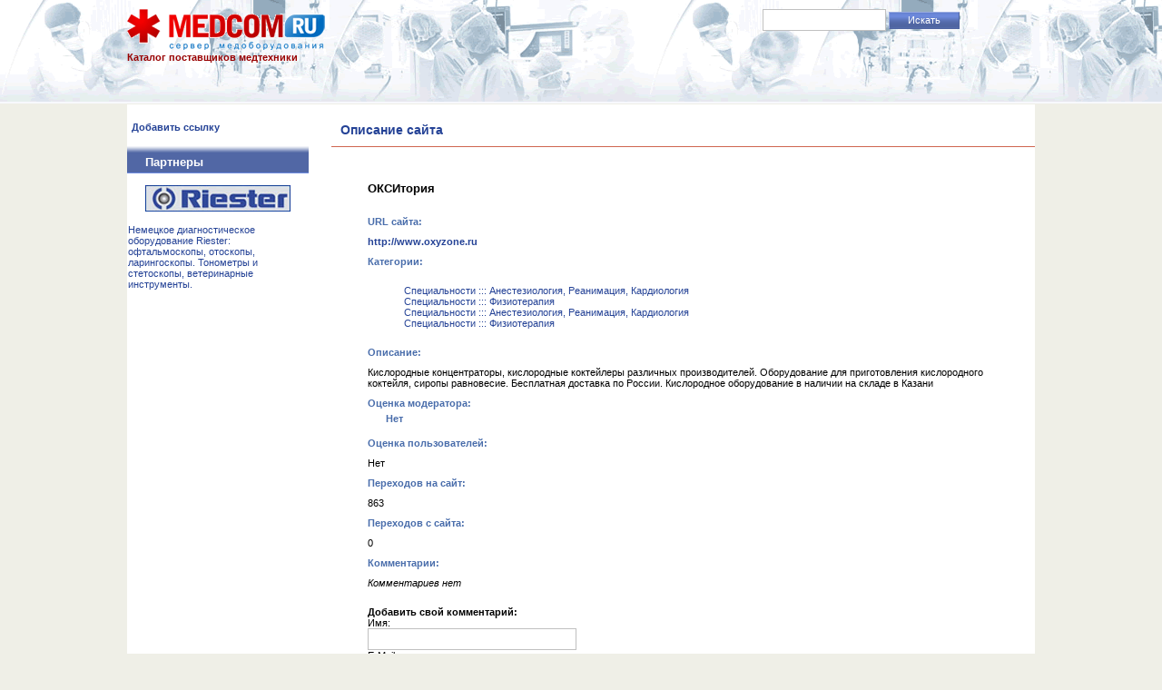

--- FILE ---
content_type: text/html; charset=utf-8
request_url: http://link.medcom.ru/OKSItoriya_6213.html
body_size: 11755
content:

    
<!DOCTYPE html PUBLIC "-//W3C//DTD XHTML 1.0 Strict//EN"
        "http://www.w3.org/TR/xhtml1/DTD/xhtml1-strict.dtd">
<html xmlns="http://www.w3.org/1999/xhtml">


    <head>
        <title>ОКСИтория - Каталог поставщиков медтехники</title>
        <meta name="Content-Type" content="text/html; charset=utf-8" />
        <link rel="stylesheet" type="text/css" media="all" href="/cncat_config/themes/modern/style.css" />
        <style type="text/css">
        </style>    
        <meta name="keywords" content="кислородный концентратор, кислородный коктейлер" />
        <meta name="description" content="кислородная терапия, кислородный коктейль" />
        
    </head>
    <body>
    

    
    
    <div id="top">
        <div id="cnlogo" class="cnleft1"><a href="/"><img alt="" src="/cncat_image.php?cat=1" /></a><br />Каталог поставщиков медтехники</div>
        <div id="search_form">
            
            <form action="http://link.medcom.ru/search/" method="get" id="cn_search">
                <input type="text" name="cn_query" size="20" class="text" value="" />
                <input type="submit" value="Искать" class="submit" onclick="submitSearchForm(3)" />
            </form>
            <script type="text/javascript">
            //<![CDATA[
              function submitSearchForm(furl)
              {     
                  var search_form = document.getElementById('cn_search');
                  var cn_query_value  = search_form.elements[0].value.replace(/[<>\\/&%+]+/g, "");  
                  if(furl > 0)
                  { 
                      search_form.action += cn_query_value;
                      search_form.method = "post";
                      search_form.submit();
                  } 
                  else
                  {
                      search_form.action += "&cn_query=" + cn_query_value;
                      search_form.method = "post";
                      search_form.submit();
                  }
              }
              //]]>
            </script> 

            </div>
        
    </div>
    <table width="100%" border="0" cellspacing="0" cellpadding="0">
  <tr>
    <td bgcolor="#FFFFFF">

    <div id="cncontent">
    <div id="side_pane" class="cnleft">
    

    <div id="main_menu">
    <ul>
    
    <li><a href="http://link.medcom.ru/add/"><strong>Добавить ссылку</strong></a></li>
    
    
    
    </ul>
    
    </div>
    

    
        <div class="banner"><table id="newitems" width="100%">
<tr> 
    <td nowrap class="title">Партнеры</td>
</tr>
<tr> 
<td class="items1">
      <div align="center"><br>
        <a href="http://www.ri-med.ru" target="_blank"><img src="http://www.medcom.ru/img/riest180.jpg" width="160" height="29" border="0"></a></div><br>
        <a href="http://www.ri-med.ru" target="_blank">Немецкое диагностическое 
          оборудование Riester: офтальмоскопы, отоскопы, ларингоскопы. Тонометры 
          и стетоскопы, ветеринарные инструменты.</a>

</td>
</tr>
</table> <br></div>
    
    </div>
    <div id="cnmain">
        <div id="page">
            <div class="title">
                Описание сайта
            </div>
        <div id="ext">
        
            <div class="text"><h3>ОКСИтория</h3></div>
            <div class="name">URL сайта:</div>
            <div class="text">
                <div style="overflow: hidden;">
                    
                    
                    
                        <a href="http://www.oxyzone.ru" onclick="window.open('/cncat_jump.php?6213'); return false;"><strong>http://www.oxyzone.ru</strong></a>
                    
                </div>
            </div>
            <div class="name">Категории:</div>
            <div class="text">
                    
<ul>
<li><a href="http://link.medcom.ru/medical/anest/">Специальности ::: Анестезиология, Реанимация, Кардиология</a></li><li><a href="http://link.medcom.ru/medical/phyz/">Специальности ::: Физиотерапия</a></li><li><a href="http://link.medcom.ru/medical/anest/">Специальности ::: Анестезиология, Реанимация, Кардиология</a></li><li><a href="http://link.medcom.ru/medical/phyz/">Специальности ::: Физиотерапия</a></li>
</ul>

            </div>
            <div class="name">Описание:</div>
            <div class="text">Кислородные концентраторы, кислородные коктейлеры различных производителей. Оборудование для приготовления кислородного коктейля, сиропы равновесие. Бесплатная доставка по России. Кислородное оборудование в наличии на складе в Казани</div>
            
      
            <div class="name">
                <div>Оценка модератора:</div>
                <div class="text">
                    
                        Нет
                    
                </div>
            </div>
            
            <div>
                <div class="name">Оценка пользователей:</div>
                <div class="text">
                    
                        Нет
                    
                </div>
            </div>
            
            <div class="name">Переходов на сайт:</div><div class="text">863</div>
            <div class="name">Переходов с сайта:</div><div class="text">0</div>
            
            
    
        <div class="name"><a name="comments"></a>Комментарии:</div>
        <div class="text"><em>Комментариев нет</em></div>
    
    
    <div class="text">

    </div>

    <div class="text">
    <a name="form"></a>
        

        <form action="#form" method="post" id="form_comm">
        
            <div><strong>Добавить свой комментарий:</strong></div>
            <div>Имя:<br /><input type="text" class="text" name="author_name" size="30" value="" /><br />
            E-Mail адрес:<br /><input type="text" class="text" name="author_email" size="30" value="" />
            <div>Комментарий:<br /><textarea name="text" rows="4" cols="50"></textarea></div></div>
        
        
         <div>
         <a name="vote"></a>
            Ваша оценка:
            <select name="vote">
                <option value="0">- Нет -</option>
                <option value="1" >1</option>
                <option value="2" >2</option>
                <option value="3" >3</option>
                <option value="4" >4</option>
                <option value="5" >5</option>
                <option value="6" >6</option>
                <option value="7" >7</option>
                <option value="8" >8</option>
                <option value="9" >9</option>
                <option value="10" >10</option>
            </select>
        </div>
        
        <div>
        
        <table border="0">
        
        <tr>
            <td colspan="2" class="name">
            <script type="text/javascript" src="http://www.google.com/recaptcha/api/challenge?k=6LdkxdwSAAAAAChkQhZ0B3I97y2d5cktyAxlJ9uB"></script>

	<noscript>
  		<iframe src="http://www.google.com/recaptcha/api/noscript?k=6LdkxdwSAAAAAChkQhZ0B3I97y2d5cktyAxlJ9uB" height="300" width="500" frameborder="0"></iframe><br/>
  		<textarea name="recaptcha_challenge_field" rows="3" cols="40"></textarea>
  		<input type="hidden" name="recaptcha_response_field" value="manual_challenge"/>
	</noscript>
            </td>
        </tr>

        </table>
        
        
        <a class="button" href="#" onclick="doPost()"><span>Отправить</span></a>
        </div>
        
        </form>
        <script type="text/javascript">
        function doPost() {
            var addform = document.getElementById('form_comm');
            var prev = document.createElement('input');
            prev.setAttribute('type', 'hidden');
            prev.setAttribute('name', 'doPost');
            prev.setAttribute('value', '1');
            addform.appendChild(prev);
            addform.submit();
            return false;
        }
        </script>
    </div>

        
            
        </div>
        </div>
        </div>
    
     </div>
    
    <div id="bottom" class="cnleft">
        
            <div class="banner"><div align="center"><a href="http://www.medcom.ru"><b><font color="#FFFFFF">Copyright&copy; сервер 
медицинского оборудования MedCom.ru </font></b></a> </div></div>
         
      <div class="copyright">

<noindex>
					<!-- HotLog -->
<script type="text/javascript" language="javascript">
hotlog_js="1.0"; hotlog_r=""+Math.random()+"&s=13203&im=102&r="+
escape(document.referrer)+"&pg="+escape(window.location.href);
document.cookie="hotlog=1; path=/"; hotlog_r+="&c="+(document.cookie?"Y":"N");
</script>
<script type="text/javascript" language="javascript1.1">
hotlog_js="1.1"; hotlog_r+="&j="+(navigator.javaEnabled()?"Y":"N");
</script>
<script type="text/javascript" language="javascript1.2">
hotlog_js="1.2"; hotlog_r+="&wh="+screen.width+"x"+screen.height+"&px="+
(((navigator.appName.substring(0,3)=="Mic"))?screen.colorDepth:screen.pixelDepth);
</script>
<script type="text/javascript" language="javascript1.3">
hotlog_js="1.3";
</script>
<script type="text/javascript" language="javascript">
hotlog_r+="&js="+hotlog_js;
document.write('<a href="http://click.hotlog.ru/?13203" target="_top"><img '+
'src="http://hit2.hotlog.ru/cgi-bin/hotlog/count?'+
hotlog_r+'" border="0" width="88" height="31" alt="HotLog"><\/a>');
</script>



<!-- /HotLog -->


<!--SpyLOG-->
<span id="spylog121623"></span><script type="text/javascript"> var spylog = { counter: 121623, image: 5009, next: spylog }; document.write(unescape("%3Cscript src=%22http" + 
(("https:" == document.location.protocol) ? "s" : "") + 
"://counter.spylog.com/cnt.js%22 defer=%22defer%22%3E%3C/script%3E")); </script>
<!--SpyLOG-->



<a href="http://www.yandex.ru/cy?base=0&host=www.medcom.ru"><img src="http://www.yandex.ru/cycounter?www.medcom.ru" border="0" alt="Яндекс цитирования" width="88" height="31" /></a>
			

<a href="http://www.feldsher.ru" target="_blank"><img src="http://www.feldsher.ru/images/buttom.gif" border="0" alt="" width="88" height="31" /></a> 
				
<script type="text/javascript">

  var _gaq = _gaq || [];
  _gaq.push(['_setAccount', 'UA-38452833-1']);
  _gaq.push(['_setDomainName', 'medcom.ru']);
  _gaq.push(['_trackPageview']);

  (function() {
    var ga = document.createElement('script'); ga.type = 'text/javascript'; ga.async = true;
    ga.src = ('https:' == document.location.protocol ? 'https://' : 'http://') + 'stats.g.doubleclick.net/dc.js';
    var s = document.getElementsByTagName('script')[0]; s.parentNode.insertBefore(ga, s);
  })();

</script>

</noindex>

        </div>
      </div>
      
      </td>
  </tr>
</table>
    </body>
</html>  



--- FILE ---
content_type: text/css
request_url: http://link.medcom.ru/cncat_config/themes/modern/style.css
body_size: 12047
content:
ya* {
    margin: 0;
    padding: 0;
}

h1 {
    text-align: left;
    font-size:130%;
    font-weight: bold;
    color:#2A6898;
    padding: 0px 20px 0px 5px;
}
h2 {
    text-align: left;
    font-size:100%;
    font-weight: bold;
    color:#A20000;
    padding: 0px 20px 0px 70px;
}

#her {

		  background: #FFFFFF;
}	
body {
    font: normal 11px Verdana, sans-serif;
    background: #EFEFE7 url('images/top-bckgr.gif') repeat-x;
    color: black;
	    width: 1000px;
    margin: 0 auto;
}
#top {
    height: 115px;

}

#cnlogo {
    color: #990000;
    font-weight: bold;
    font-size: 100%;
    width:70%;
	    padding-top: 10px;	
}
#side_pane {
  width: 220px;
  background: #FFFFFF;
}
#search_form {
    height: 25px;
    padding-top: 10px;	
}
#cn_query {
    width: 145px;
    margin-right: 10px;
}
.clear {
    overflow: hidden;
    width: 100%;
}
a.button {
    background: transparent url('images/bg_button_a.gif') no-repeat scroll top right;
    color: #444;
    display: block;
    float: left;
    font: normal 12px arial, sans-serif;
    height: 24px;
    margin-right: 6px;
    padding-right: 18px;
    text-decoration: none;
}
a.button span {
    background: transparent url('images/bg_button.gif') no-repeat;
    display: block;
    line-height: 14px;
    padding: 5px 0 5px 18px;
} 
input, select {
    font: normal 1.0em Verdana, sans-serif;
    vertical-align: middle;
}
input.text {
    border: 1px solid #C0C0C0;
    padding: 5px 3px;
}
#main_menu {
    margin: 5px 0;
}
#main_menu ul{
    margin: 0; 
    padding: 0; 
}
#main_menu ul li {
    margin: -1px 0;
    padding: 5px;
    width: 220px;
}
a {
    color: #244296;
    text-decoration: none;
}
#cncontent {
    width: 100%;
	    margin-top:10px;
		  background: #FFFFFF;
}
#cnmain{
    display:block;
    padding-left: 225px;
		    padding-top: 10px;
			  background: #FFFFFF;
}
#bottom {
    margin: 10px 0;
    width: 100%;
				  background: #FFFFFF;
}
#bottom .copyright {
    padding: 20px;
    text-align:right
}
#filters {
    border-bottom: 1px solid #CF6650;
}
#filters ul {
    margin-left: 15px;
}
#filters ul li{
    margin-left: 15px;
    margin: 10px 0;
}
.filter{
    color: threeddarkshadow;
    font-weight: bold;
    margin: 0 10px;
}

#cncontent li {
    list-style: none; 
}
table {
    border-collapse: collapse;
}

table td {
    vertical-align: top;
}
.cat_menu #path{
    margin-top: 10px;
}


a:hover {
    text-decoration: none;
}
a img {
    border: 0;
}

.banner{
}

#categories {
    width: 100%;
	  background: #FFFFFF;
}
#categories ul li {
    padding: 0 10px;
} 
#categories .image {
    padding: 20px 10px 1px 5px;
    text-align:center;
}
#categories .title {
    font-size: 120%;
    font-weight: bold;
    white-space: nowrap;
    padding-top: 20px;
}
#categories .counter {
    font-weight: normal;
}
#categories .subcats {
    padding-top: 2px;
}

#catitems {
    margin-top: 20px;
    display: inline-block;
    border-top: 1px dotted #5167A5;
}

#catitems .caticon {
    width: 55px;
    text-align: center;
    vertical-align: top;
    padding: 10px 5px 10px 10px;
}


#catitems .catpath {
    text-align: left;
    font-size:90%;
    color:#777777;
    font-weight: bold;
    padding: 10px 20px 1px 5px;
}

#catitems .catpath a
{
 	color:#777777;
 	white-space: nowrap;
}
.favicon {
    border:0;
    width:16px;
    height:16px;
    margin:2px 10px 0 0;
}

#catitems .cattitle {
    text-align: left;
    font-size:150%;
    font-weight: bold;
    color:#222222;
    padding: 0px 20px 0px 5px;
}
#catitems .cattitle .catdescr {
    font-weight: normal;
    font-size: 60%;
}
#catitems .cattitle .edit, 
#catitems .cattitle .edit a {
	font-size:76%;
	color:#999999;	
	font-weight:normal
}


#catitems .itemtype {
    text-align: right;
    padding: 10px 10px 1px 10px;
    vertical-align: top;
    white-space: nowrap;
}

#catitems .sort {
    text-align: right;
    padding: 10px 10px 5px 10px;
    vertical-align: top;
}


#catitems .navbar {
    text-align: center;
    padding: 10px;
}

.pagenav {
    margin: 10px 35%;
    text-align: center;
}
.pagenav .page{
    margin-top: 2px;
}

.pagenav input {
    text-align: center;
    font-weight: bold;
    padding: 2px 3px;
    border: 1px solid #5167A5;
}

.pagenav a {
    padding: 0 5px;
}
#page #catitems{
    border: 0;
    margin: 0 20px;
}
#catitems .items {
    margin-top: 15px;
    padding: 10px 20px;
}
#catitems .item {
    margin-left: 60px;
}
#catitems .items .number {
    font-weight: bold;
    padding-right: 10px;
}

#catitems .items .link {
    font-size: 110%;
    white-space: normal;
    padding-top: 2px;
}

#catitems .items .rating {
    width: 100%;
    padding-left: 10px;
}

#catitems .items .info {
    font-size:80%;
    color: gray;
    padding-top: 3px;
}

#catitems .items .descr {
    padding-top: 5px;
    margin-bottom: 20px;
}

#catitems .items .url {
    padding-top: 5px;
    color: gray;
}


#catitems .items .control {
	border-top:3px solid #FFFFFF;
    padding: 5px 5px 15px 0px;
    background-color: #FFFFFF;
    border-bottom: 1px solid #E9E9E9;
}

#newitems, #stats {
    width: 200px;
    margin-top: 10px;    
}
.items ul {
    margin-left: 5px;
}
.items ul li {
    list-style: inherit;
    list-style-image: url(images/newlink.gif);
}
#stats .items ul li {
    list-style: inherit;
    list-style-image: url(images/stats.gif);
}
#newitems .title, #stats .title {
    background: #708EE1 url('images/newitemsbg.gif') repeat-x;
    color: white;
    border-bottom: 1px solid #708EE1;
    font-size: 120%;
    font-weight: bold;
    vertical-align: middle;
    white-space: nowrap;
    padding: 8px 20px 0;
    height: 22px;
}

#newitems .items, #stats .items {
    background: white;
    padding: 1px;
    border-left: 1px solid #5167A5;
    border-bottom: 1px solid #5167A5;
    border-right: 1px solid #5167A5;
}

#newitems .items .image, #stats .items .image {
    padding-right: 5px;
    padding-top:5px;
}

#newitems .items .link {
    font-size: 110%;
    padding-top:5px;
}

#newitems .items .link a {
    color: #244296;
}

#newitems .items .descr {
    padding: 5px 0;
    padding-top: 5px;
    padding-bottom: 5px;
}


#newarticles {
    width: 220px;
    margin-top: 10px;
}

#newarticles .title {
    background: #b3c86b url('images/newartbg.gif') repeat-x;
    color: white;
    border-bottom: 1px solid #b3c86b;
    padding: 8px 20px 0;
    height: 22px;
    font-size: 120%;
    font-weight: bold;
    vertical-align: middle;
    white-space: nowrap;
}

#newarticles .items {
    background: white;
    padding: 10px 10px 10px 1px;
    border-left: 1px solid #8E9F55;
    border-bottom: 1px solid #8E9F55;
    border-right: 1px solid #8E9F55;
}

#newarticles .items .image {
    padding-right: 5px;
    padding-top:5px;
}

#newarticles .items .link {
    font-size: 110%;
    padding-top:5px;
}

#newarticles .items .link a {
    color: #244296;
}

#newarticles .items .descr {
    padding: 5px 0;
    padding-top: 5px;
    padding-bottom: 5px;
}


input.submit {
    background: url('images/butbg.gif') repeat-x;
    color: white;
    border-left: 1px solid #97a9df;
    border-top: 1px solid #97a9df;
    border-right: 1px solid #4f64a0;
    border-bottom: 1px solid #4f64a0;
    height: 19px;
    padding: 0 20px;
}

#ext {
    margin: 0 20px;
}

#ext .name {
    padding: 5px 20px;
    font-weight: bold;
    color: #496dab;
    width: 200px;
}

#ext .text {
    padding: 5px 20px;
}

#ext .cat {
    padding: 2px 0;
}

#ext_article {

    margin-right:350px;
}

#ext_article .descr {
    padding: 10px 20px 20px;
}
#ext .button, #ext_article .button{
    margin-top: 10px;
}
#ext_article .control, #ext .control {
    margin-top: 40px;
}
.comment {
    background-color: #F3FADD;
    border-top: 1px solid #FFFFFF;
    padding: 10px;
}
#article_info {
    padding-right: 20px;
    width: 300px;
}

#article_info .info {
    margin: 0 0 20px 0;
    background: white;
    border: 1px solid #5167A5;
}

#article_info .info .name {
    padding: 5px 20px;
    font-weight: bold;
    color: #496dab;
    white-space: nowrap;
}

#article_info .info .text {
    padding: 5px 20px;
}

#article_info .info .cat {
    padding: 2px 0;
}

#add_table .title, #page404 .title, 
#page .title, #ext_article .title{
    border-bottom: 1px solid #CF6650;
    color: #244296;
    font-size: 130%;
    font-weight: bold;
    padding-bottom: 10px;
    padding-left: 10px;
    margin-bottom: 20px;
}
#add_table #add_page{
    padding: 0 10px;
}
#add_table .top {
	height: 10px
}


#add_table .name {
    padding: 5px 20px;
    font-weight: bold;
    color: #496dab;
}

#add_table .field {
    padding: 5px 20px;
}

#add_table .text {
    padding: 5px 20px;
}

#add_table .field input {
    padding: 2px 5px;
}

#add_table input.text {
    width: 300px;
}

#add_table input.read {
    width: 300px;
    border: 1px solid #5167A5;
    background: #fafafa;
    padding: 3px 5px;
    cursor: default;
}

#add_table td textarea {
    width: 100%;
    height: 100px;
}

#add_table td.submit {
    text-align: right;
    padding: 10px;
}

#add_table td.submit input {
    padding: 2px 20px;
}

/*#add_table */ul.errors {
    color: red;
}


#add_table .categories {
    white-space: nowrap;
    height: 300px;
    overflow: scroll;
    border: 1px solid #5167A5;
}

#add_table .categories ul {
    margin: 4px 20px;
    list-style: none;
}

#add_table .categories li input {
    margin: 3px !important;
    margin: 0;
    vertical-align: middle;
}

#add_table .backlinks {
    background: #f8f8f8;
}

#add_table .backlinks .code_backlink {
    border: 1px solid #5167A5;
    width: 50%;
}

#add_table .backlinks .user_code {
    overflow: scroll;
    height: 70px; 
    margin: 5px;
    border: 1px solid gray;
    background: white;
}

#add_table .backlinks .preview_backlink {
    border: 1px solid #5167A5;
    vertical-align: middle;
    width:50%;
    text-align: center;
}
#error404 {
}
#error404 .text {
    padding: 0 20px;
}
#error404 .msg {
    padding: 20px;
    background: white;
    border: 1px solid #5167A5;
}
#map {
}
#map .mapcat {
    padding: 0 20px;
}

#map .mapcat .categories {
    border: 1px solid #5167A5;
    padding: 10px 20px;
}
#map .mapcat .categories ul li{
    margin-left: 50px;
}
.level1 {
    font-size: 15px;
    font-weight: bold;
}

.level2 {
    font-size: 13px;
    font-weight: bold;
}

.level3 {
    font-size: 12px;
    font-weight: bold;
}

.level4, .level5, .level6, .level7, .level8, .level9, .level10 {
    font-size: 11px;
    font-weight: normal;
}

/* Calendar */
.calendar {
    visibility: hidden;
    background-color: white;
    z-index: 9999;
    border: solid 1px #34783E;
    position: absolute;
    margin-top: 25px;
    margin-left: 30px;
}
.caledar_iframe{
    position: absolute; 
    z-index: -1; 
    top: 0; 
    left: 0; 
    width: 100%; 
    height: 100%; 
    filter: alpha(opacity=0);
    border:0;
    overflow: hidden;
}
.ctable {
    width: 210px;
}
.ctbl0 td {
    background: #9bc871;
    border: 1px solid white;
    color: white;
    padding: 4px;
}
.ctbl2 td {
    background: #e8f0f4;
    border: 1px solid white;
    padding: 4px;
}

#stats .items .info {
    padding: 5px 0;
}     

.cnleft{
    float:left;
	    background: #ffffff;

}

.cnleft1{
    float:left;


}
.cnright{
    float:right;
		
}
p, center, ol, ul {
    margin: 10px 0;
}